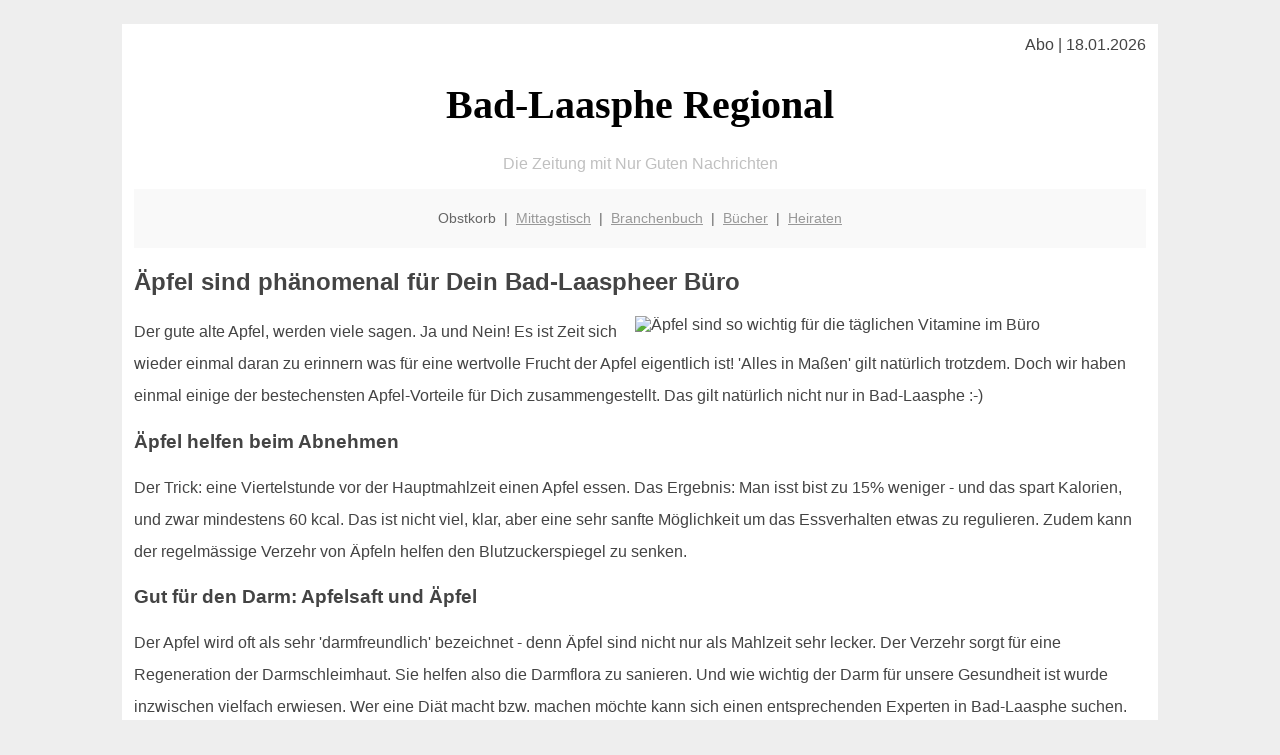

--- FILE ---
content_type: text/html; charset=UTF-8
request_url: http://bad-laasphe-regional.de/obstkorb/aepfel/
body_size: 4126
content:

<!DOCTYPE html PUBLIC "-//W3C//DTD XHTML 1.0 Transitional//EN"
   "http://www.w3.org/TR/xhtml1/DTD/xhtml1-transitional.dtd">
<html xmlns="http://www.w3.org/1999/xhtml" xml:lang="de" lang="de">
<head>

  <title>Äpfel und ihre guten Seiten: Obstkiste Bad-Laasphe</title>
  <meta http-equiv="Content-Type" content="text/html; charset=utf-8"/>
  <link rel="shortcut icon" href="/favicon.ico" />
  <meta name="description" content="Sogar topaktuelle Bad-Laaspheer vergessen manchmal den Spruch 'an apple a day ...' - umso wichtiger daß das Team von bad-laasphe-regional.de dich heute daran erinnert! Und im optimalen Fall arbeitest Du in Bad-Laasphe und lässt Dir ab jetzt immer frisches Obst ins Büro liefern " />    
  <meta name="viewport" content="width=device-width, initial-scale=1" />
	<style type="text/css"><!--
    body {
        color: #444444;
        background-color: #EEEEEE;
        font-family: 'Trebuchet MS', sans-serif;
        font-size: 100%;
    }
    
    .clear { 
	clear:both; 
	display:block; 
	height:0px; 
	margin:0; 
    } /* Use this br class to clear floated columns */
    
    .step {
	width:100%; /*796px*/
	background:url(http://bilder.xregional.de/step.gif) repeat-x;
	height:3px;
	margin-left:2px;
	margin-top:4px;
	margin-bottom:4px;
    }

.post iframe {
        max-width: 100%;
}

.elastic-video {
	position: relative;
	padding-bottom: 55%;
	padding-top: 15px;
	height: 0;
	overflow: hidden;
}
.elastic-video iframe {
	position: absolute;
	top: 0;
	left: 0;
	width: 100%;
	height: 100%;
}

.logo	{margin:0; float:left;}   /* neu von TM am 26.4.15 ergänzt */
.logo h1{font-family: 'Oleo Script Swash Caps', cursive; font-size:36px; color:#b0c900; font-weight:400; float:left;}
.logo h1 span	{font-size:28px; color:#465157;}


    h1 { font-size: 2.5em;}
    h2 { font-size: 1.5em; }
    #page{
        background-color: #FFFFFF;
        width: 80%;
        margin: 24px auto;
        padding: 12px;
    }
    
@media screen and (max-width: 479px) {   /* für Smartphones! Da will ich den ganzen Raum haben!! */
  #page{
    background-color: #FFFFFF;
    width: 100%;
    padding: 3px;
  }
}    
    
    
    
    #header{
        padding: 1px ;
        text-align: center;
    }
    .header{ background-color: #415792; color: #FFFFFF; }
    #content {
        padding: 4px 0 10px 0;
    }
    #footer {
        color:#666666;
        background: #f9f9f9;
        padding: 10px 20px;
        border-top: 5px #efefef solid;
        font-size: 0.9em;
        line-height: 2;
        text-align: center;
    }
    #footer a {
        color: #999999;
    }
    #ganzoben {
        color:#666666;
        background: #f9f9f9;
        padding: 5px 10px;
        text-align: center;
        font-size: 0.9em;        
    }
    #ganzoben a {
        color: #999999;
    }
    --></style>
    
<script type="text/javascript">
  (function(i,s,o,g,r,a,m){i['GoogleAnalyticsObject']=r;i[r]=i[r]||function(){
  (i[r].q=i[r].q||[]).push(arguments)},i[r].l=1*new Date();a=s.createElement(o),
  m=s.getElementsByTagName(o)[0];a.async=1;a.src=g;m.parentNode.insertBefore(a,m)
  })(window,document,'script','//www.google-analytics.com/analytics.js','ga');

  ga('create', '', 'auto');
  ga('send', 'pageview');

</script>


<script type="text/javascript"> <!--
    function UnCryptMailto( s )
    {
        var n = 0;
        var r = "";
        for( var i = 0; i < s.length; i++)
        {
            n = s.charCodeAt( i );
            if( n >= 8364 )
            {
                n = 128;
            }
            r += String.fromCharCode( n - 1 );
        }
        return r;
    }

    function linkTo_UnCryptMailto( s )
    {
        location.href=UnCryptMailto( s );
    }
    // --> </script>


</head>
<body>



 <div id="page">
 
 
 <div align="right"> Abo | 18.01.2026 </div> 


 <a href="/" style="text-decoration: none; color:black">
 <h1 style="font-family: 'Cardo', serif; text-align: center">
 Bad-Laasphe Regional   <!-- 'Regensburg Regional' -->
 </h1>
 </a>

<!--
<span style="text-align:center; color:silver;" >Die Zeitung mit Nur Guten Nachrichten</span>
-->
<p style="text-align:center; color:silver;" >Die Zeitung mit Nur Guten Nachrichten</p>
<!-- normale Schrift <span style="color: red;">rote Schrift</span> normale Schrift -->
 
 
 
  <div id="ganzoben">

  <p style="line-height: 1.5;">
    
  Obstkorb&nbsp; | &nbsp;<a href='/mittagstisch'>Mittagstisch</a>&nbsp; | &nbsp;<a href='/branchenbuch'>Branchenbuch</a>&nbsp; | &nbsp;<a href='/buchtipps'>Bücher</a>&nbsp; | &nbsp;<a href='/hochzeit'>Heiraten</a>  </p>  

  </div>        
 
 
 <h2>Äpfel sind phänomenal für Dein Bad-Laaspheer Büro</h2>


<div class="clear"></div>

<img src="http://bilder.xregional.de/xregional/aepfel-im-korb.jpg" width="50%" alt="Äpfel sind so wichtig für die täglichen Vitamine im Büro" align="right" hspace="5"/>



<p style="line-height: 2;">
Der gute alte Apfel, werden viele sagen. Ja und Nein! Es ist Zeit sich wieder einmal daran zu erinnern was für eine wertvolle Frucht der Apfel eigentlich ist! 'Alles in Maßen' gilt natürlich trotzdem. Doch wir haben einmal einige der bestechensten Apfel-Vorteile für Dich zusammengestellt. Das gilt natürlich nicht nur in Bad-Laasphe :-)

</p>


<h3>Äpfel helfen beim Abnehmen</h3>
<p style="line-height: 2;">
Der Trick: eine Viertelstunde vor der Hauptmahlzeit einen Apfel essen. Das Ergebnis: Man isst bist zu 15% weniger - und das spart Kalorien, und zwar mindestens 60 kcal. Das ist nicht viel, klar, aber eine sehr sanfte Möglichkeit um das Essverhalten etwas zu regulieren. Zudem kann der regelmässige Verzehr von Äpfeln helfen den Blutzuckerspiegel zu senken.
</p>



<h3>Gut für den Darm: Apfelsaft und Äpfel</h3>
<p style="line-height: 2;">
Der Apfel wird oft als sehr 'darmfreundlich' bezeichnet - denn Äpfel sind nicht nur als Mahlzeit sehr lecker. Der Verzehr sorgt für eine Regeneration der Darmschleimhaut. Sie helfen also die Darmflora zu sanieren. Und wie wichtig der Darm für unsere Gesundheit ist wurde inzwischen vielfach erwiesen. Wer eine Diät macht bzw. machen möchte kann sich einen entsprechenden Experten in Bad-Laasphe suchen.
</p>


<h3>Warum alte Apfelsorten gesünder sind </h3>
<p style="line-height: 2;">
Grundsätzlich können sich Äpfel selbst schützen, z.B. vor Pilzen oder Insekten. Dafür verantwortlich sind sogenannte 
<a href="https://de.wikipedia.org/wiki/Polyphenole" title="aromatische Verbindungen - Wikipedia" target="_blank">Polyphenole</a>, welche wie andere Antioxidantien unter anderem entzündungshemmend und krebsvorbeugend wirken können. Die alten Apfelsorten - und diese gibt es fast nur noch im Bio-Anbau - haben mehr von diesen 'Abwehrstoffen' da sie nicht 20x im Jahr gespritzt werden und so 'gelernt' haben sich selbst zu schützen. Dieses 'Urobst' findet man bei spezialisierten Baumschulen wenn man selbst einen Garten hat und solche Apfelsorten pflanzen möchte. Ansonsten wirst Du vielleicht bei einem Biomarkt oder bei einem Hofladen eines Landwirts der noch Streuobstwiesen hat.


</p>



<h3>Perfekt in der Küche</h3>
<p style="line-height: 2;">
Wunderbare Möglichkeiten bietet der Apfel in der Küche. Bekannt sind natürlich Apfelkuchen, eventuell als Strudel, oder Küchle. Lecker ist auch ein möglichst selbstgemachtes Apfelmuß zu Mehlspeisen wie Kaiserschmarrn. Bei manchen Feinschmeckern kommen Äpfel aber auch in den Salat oder als Rohkost auf den Tisch.
</p>



<a href='../'>zurück zum Obstkorb Bad-Laasphe</a>
<br/><br/>



<div class="clear"></div>


<p align='center'>

<script async src="//pagead2.googlesyndication.com/pagead/js/adsbygoogle.js"></script>
<!-- responsive-portale -->
<ins class="adsbygoogle"
     style="display:block"
     data-ad-client="ca-pub-9178521158542169"
     data-ad-slot="9970314441"
     data-ad-format="auto"></ins>
<script>
(adsbygoogle = window.adsbygoogle || []).push({});
</script> 
                    
</p> 



<div class="clear"></div>
<hr style="border: 0;border-top: 1px dashed #ccc;">
Nicht nur Äpfel liegen übrigens im  <a href="/obstkorb/" title="Obstkiste Bad-Laasphe" target="">Obstkorb</a> den man sich bequem ins Büro liefern lassen kann!
  

<div class="clear"></div>
<hr style="border: 0;border-top: 1px dashed #ccc;">

<p>
<i>Das ist vielleicht auch interessant:</i><br/>
Wie kommt man in Bad-Laasphe zur <br/>richtigen Bank und zum <a href="/girokonto">richtigen Girokonto</a>
</p>

        
        <div id="footer">
            <p>
            <a href="/" title="Startseite">Home</a> |
            <a href="/partnervermittlung" title="Partersuche Singlebörse">Partnervermittlung Bad-Laasphe</a> |
            <a href="/girokonto" title="Bankkonto Vergleich">Girokonto</a> |
            <a href="/kleinanzeigen" title="kaufen und verkaufen">Kleinanzeigen</a> |

            <a href="/firmenservice" title="Lieferung direkt ins Büro">Firmenservice</a> |
            <a href="/garten" title="Die grüne Oase zuhause">Garten</a> |
            <a href="/lachen" title="Unsere Witze - was zum Lachen">Lachen</a> |

            <a href="/datenschutz" title="Schützenswertes">Datenschutz</a> |
            <a href="/impressum" title="Adresse und Kontakt">Impressum</a>
            
            </p>
        </div>        
        
 </div>



    
</body>
</html>


--- FILE ---
content_type: text/html; charset=utf-8
request_url: https://www.google.com/recaptcha/api2/aframe
body_size: 268
content:
<!DOCTYPE HTML><html><head><meta http-equiv="content-type" content="text/html; charset=UTF-8"></head><body><script nonce="Wcn04vuLmucQ6q5kTvVF9Q">/** Anti-fraud and anti-abuse applications only. See google.com/recaptcha */ try{var clients={'sodar':'https://pagead2.googlesyndication.com/pagead/sodar?'};window.addEventListener("message",function(a){try{if(a.source===window.parent){var b=JSON.parse(a.data);var c=clients[b['id']];if(c){var d=document.createElement('img');d.src=c+b['params']+'&rc='+(localStorage.getItem("rc::a")?sessionStorage.getItem("rc::b"):"");window.document.body.appendChild(d);sessionStorage.setItem("rc::e",parseInt(sessionStorage.getItem("rc::e")||0)+1);localStorage.setItem("rc::h",'1768730693933');}}}catch(b){}});window.parent.postMessage("_grecaptcha_ready", "*");}catch(b){}</script></body></html>